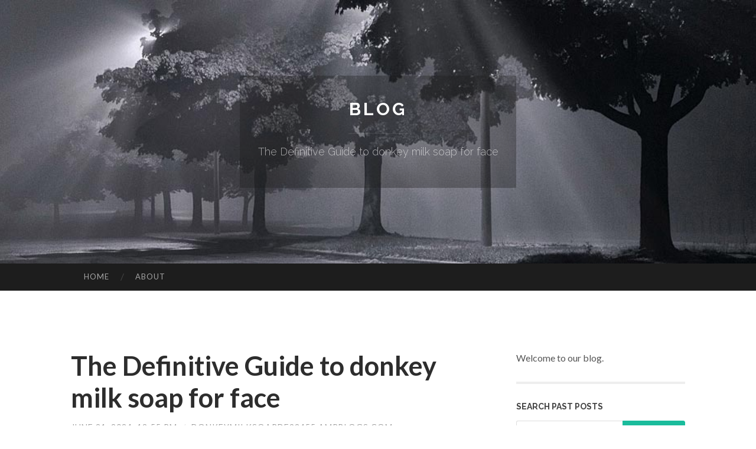

--- FILE ---
content_type: text/html; charset=UTF-8
request_url: https://donkeymilksoapde92455.ampblogs.com/the-definitive-guide-to-donkey-milk-soap-for-face-64765495
body_size: 5882
content:
<!DOCTYPE html>
<html lang="en">
<head>
<meta charset="UTF-8">
<meta name="viewport" content="width=device-width, initial-scale=1">
<title>The Definitive Guide to donkey milk soap for face</title>


<link rel='stylesheet' id='hemingway-rewritten-fonts-css'  href='https://fonts.googleapis.com/css?family=Raleway%3A400%2C300%2C700%7CLato%3A400%2C700%2C400italic%2C700italic&#038;subset=latin%2Clatin-ext' type='text/css' media='all' />
<link rel='stylesheet' id='all-css-2' href='https://cdn.ampblogs.com/theme1/2.css' type='text/css' media='all' />
<link rel='stylesheet' id='all-css-0' href='https://cdn.ampblogs.com/theme1/5.css' type='text/css' media='all' />

<link rel="canonical" href="https://donkeymilksoapde92455.ampblogs.com/the-definitive-guide-to-donkey-milk-soap-for-face-64765495" />

<!--[if lt IE 8]>
<link rel='stylesheet' id='highlander-comments-ie7-css'  href='https://cdn.ampblogs.com/theme1/ie8.css' type='text/css' media='all' />
<![endif]-->
<meta name="generator" content="https://donkeymilksoapde92455.ampblogs.com" />
<!-- Jetpack Open Graph Tags -->
<meta property="og:type" content="article" />
<meta property="og:title" content="The Definitive Guide to donkey milk soap for face" />
<meta property="og:url" content="donkeymilksoapde92455.ampblogs.com/the-definitive-guide-to-donkey-milk-soap-for-face-64765495" />
<meta property="og:description" content="Blog on donkeymilksoapde92455.ampblogs.com" />
<meta property="og:site_name" content="https://donkeymilksoapde92455.ampblogs.com" />
<meta property="og:image" content="/favicon.ico" />
<meta property="og:image:width" content="100" />
<meta property="og:image:height" content="100" />
<meta property="og:locale" content="en_US" />
<meta property="article:publisher" content="https://donkeymilksoapde92455.ampblogs.com" />
<link href="https://cdn.ampblogs.com/favicon.ico" rel="shortcut icon" />

<style type="text/css">
	.widget_twitter li {word-wrap: break-word;}
	.site-title a,
	.site-description {color: #ffffff;}
	.site-header-image {background-image: url(https://cdn.ampblogs.com/theme1/08.jpg); }
</style>
</head>

<body class="single single-post postid-117153 single-format-standard mp6 customizer-styles-applied highlander-enabled highlander-light">
<div id="page" class="hfeed site">

<header id="masthead" class="site-header" role="banner">
<div class="site-header-image">
<div class="site-branding-wrapper">
<div class="site-branding">
<h1 class="site-title"><a href="/" rel="home">Blog</a></h1>
<h2 class="site-description">The Definitive Guide to donkey milk soap for face</h2>
</div>
</div>
</div>
</header>
<nav id="site-navigation" class="main-navigation clear" role="navigation">
<h1 class="menu-toggle" title="Menu"><span class="screen-reader-text">Menu</span></h1>
<a class="skip-link screen-reader-text" href="#content">Skip to content</a>

<div class="menu"><ul><li ><a href="/">Home</a></li><li class="page_item page-item-4211"><a href="/about" rel="nofollow">About</a></li></ul></div>
<div id="header-search-toggle"><span class="screen-reader-text">Search</span></div>
<div id="header-search">
<form role="search" method="get" class="search-form" action="">
    <label><span class="screen-reader-text">Search for:</span><input type="search" class="search-field" placeholder="Search &hellip;" name="s" title="Search for:" /></label>
    <input type="submit" class="search-submit" value="Search" />
</form>
</div>
</nav>

<div id="content" class="site-content">

<div id="primary" class="content-area">
<main id="main" class="site-main" role="main">

<article id="" class="post type-post status-publish format-standard category-uncategorized">
<header class="entry-header">
<h1 class="entry-title">The Definitive Guide to donkey milk soap for face</h1>
<div class="entry-meta">
<span class="posted-on">
<a href="#" rel="bookmark">June 21, 2024, 12:55 pm</a></span><span class="byline"><span class="sep"> / </span><span class="author vcard"><a class="url fn n" href="/"> donkeymilksoapde92455.ampblogs.com</a></span></span></div>
</header>

<div class="entry-content"><p>Right now, in a few international locations in Europe and Asia, donkey milk is utilised not merely to be a element of Organic products but in addition performs a big function in Health care products and is also staying accepted by men and women globally.<br />
<br />
It is an extremely very well-recognized ingredient within the cosmetics marketplace. In truth, There&#39;s a larger chance that you should look for a skincare product or service, which include skin moisturizers and soaps than donkey milk beverages.<br />
<br />
Sign up to verify your tackle. You&#39;ve been productively signed up! Great! We&#39;ve despatched you an e-mail to substantiate your subscription. There was a difficulty subscribing you to definitely this newsletter.<br />
<br />
Donkey milk soap is not simply feels soft on skin. In truth, it truly lets you get softer skin. The pH level in donkey milk soap is quite near human&rsquo;s skin ph.<br />
<br />
Step 9. Now you&#39;re All set for the actual science. Use your stick blender to persuade. According to the saponification benefit the time you may get to the trace it varies.<br />
<br />
An Italian examine in eighty one young children with an allergy to cow&rsquo;s milk uncovered that every one had been in the position to consume donkey milk with no unfavorable reaction. Swapping donkey milk permitted for normal body weight and peak gains (thirteen).<br />
<br />
In case you&rsquo;ve presently done that, your product hasn&rsquo;t arrived, or it&rsquo;s not as explained, you&#39;ll be able to report that to Etsy by opening a case.<br />
<br />
&quot;Manuka honey can increase your skin&#39;s visual appearance. It may possibly balance your skin&#39;s pH degree and support slough absent useless mobile debris to keep your skin clear. Its anti-inflammatory outcome can decrease neighborhood inflammation because of acne. Being an antibacterial, Manuka honey leaves fewer germs to infect pores and bring about acne...ResearchTrusted Resource has reported the honey&rsquo;s different valuable steps. For example, it destroys harmful germs.<br />
<br />
On the other hand, nutrient stages in goat milk soap mostly depend upon the quantity of milk additional in the course of manufacturing, which is generally proprietary info. Furthermore, it&rsquo;s difficult to know the way productive these nutrients are on account of a lack of study.<br />
<br />
The Vitamin E present in coconut oil soothes psoriasis, eczema, and sunburn and its antiviral and antifungal benefits aid to treat bug bites. Includes 3 fatty acids recognised to get rid of candida, a typical reason behind fungal skin infections.<br />
<br />
This Product or service is Effective in accelerating blood circulation during the scalp skin and stimulating the hair follicles, so it helps from hair loss. Th..<br />
<br />
Natural and organic Virgin Coconut Oil: The Vitamin E located in coconut oil soothes psoriasis, eczema, and sunburn and its antiviral and antifungal benefits assistance to take care of bug bites. Incorporates three fatty acids regarded to get rid of candida, a standard reason behind fungal skin bacterial infections.<br />
<br />
To improve dry skin, the lipid barrier has to be restored and rehydrated. Goat milk soap&rsquo;s superior cholesterol and fatty acid ranges may possibly replace missing fats even though furnishing moisture to allow for greater h2o retention (thirteen, 14).<br />
<br />
Made from Provence Jerusalem donkey&#39;s milk.&nbsp;Our donkey milk is freshly milked from donkeys rescued from the forests of Provence, where donkeys are in peril of becoming <a href="https://donkeymilksoapmaking27890.frewwebs.com/28420136/the-best-side-of-where-can-i-buy-donkey-milk-soap">click here</a> stolen to breed and milk. Our six donkeys Dwell in a donkey sanctuary filled with satisfied, cared-for donkeys!&nbsp;</p></div>
<div class="updated">    <a href="https://travaux-de-jardinage-brux43197.ampblogs.com/aménagement-pour-un-jardin-paysager-au-sein-de-la-région-bruxelloise-avec-le-brabant-76515797">1</a>    <a href="https://rajanmyhe758158.ampblogs.com/malaysia-s-e-commerce-surge-76515796">2</a>    <a href="https://adamvdyc138001.ampblogs.com/[base64]">3</a>    <a href="https://judahmmlh44433.ampblogs.com/major-household-renovation-developments-in-gurgaon-for-2026-76515794">4</a>    <a href="https://tysonthuhs.ampblogs.com/top-escorts-in-nairobi-secrets-76515793">5</a>    <a href="https://nellbhxb671801.ampblogs.com/okay-here-s-the-spintax-article-paragraph-following-your-very-detailed-instructions-76515792">6</a>    <a href="https://delilahiqap335172.ampblogs.com/أزياء-السهرة-أناقة-لا-مثيل-لها-76515791">7</a>    <a href="https://https-visitmassage-clickn63941.ampblogs.com/https-busanmassage-clickn-co-kr-pages-changwonmassage-https-busanmassage-clickn-co-kr-pages-haeundaemassage-나물-향어-잉어-미나리-76515790">8</a>    <a href="https://lexieoekm706598.ampblogs.com/cocinas-personalizadas-diseño-y-fabricación-76515789">9</a>    <a href="https://umarfbef339761.ampblogs.com/cruise-crab-island-in-style-with-our-pontoon-rentals-76515788">10</a>    <a href="https://tedustc208331.ampblogs.com/building-alluring-websites-a-design-blueprint-76515787">11</a>    <a href="https://ways-to-build-a-diverse-b46321.ampblogs.com/is-seo-paid-or-organic-the-facts-76515786">12</a>    <a href="https://idaqxcj874430.ampblogs.com/הבנת-שפה-טבעית-תגליות-של-בינה-מלאכותית-76515785">13</a>    <a href="https://anitafsha250528.ampblogs.com/generación-digital-cfdi-resumen-completa-76515784">14</a>    <a href="https://adreadwqy486491.ampblogs.com/effortless-cobiedata-revit-integration-expert-support-76515783">15</a></div>

<footer class="entry-meta">
<div class="entry-categories"><a href="#" rel="category tag">Blog</a></div>
</footer>
</article>

<nav class="navigation post-navigation" role="navigation">
<h1 class="screen-reader-text">Post navigation</h1>
<div class="nav-links">
<div class="nav-previous"><a href="/" rel="prev"><span class="meta-nav">&larr;</span> Home</a></div>
<div class="nav-next" ><a href="https://remove.backlinks.live" target="_blank"><span class="meta-nav"></span>Report This Page</a></div>
</div>
</nav>

<div id="comments" class="comments-area">
<h2 class="comments-title">Comments on &ldquo;The Definitive Guide to donkey milk soap for face&rdquo;</h2>

<div id="respond" class="comment-respond">
<h3 id="reply-title" class="comment-reply-title">Leave a Reply</h3>
<form method="post" id="commentform" class="comment-form" novalidate>

<div class="comment-form-field comment-textarea">
<label for="comment">Enter your comment here...</label>
<div id="comment-form-comment"><textarea id="comment" title="Enter your comment here..."></textarea></div>
</div>

<div id="comment-form-identity">

<div id="comment-form-guest" class="comment-form-service selected">
<div class="comment-form-padder">
<div class="comment-form-avatar"><a href="#" target="_blank"><img src="https://cdn.ampblogs.com/theme1/usr.png" alt="Gravatar" width="25" class="no-grav" /></a></div>

<div class="comment-form-fields">
<div class="comment-form-field comment-form-email">
<label for="email">Email <span class="required">(required)</span> <span class="nopublish">(Address never made public)</span></label>
<div class="comment-form-input"><input id="email" type="email" /></div>
</div>
<div class="comment-form-field comment-form-author">
<label for="author">Name <span class="required">(required)</span></label>
<div class="comment-form-input"><input id="author" type="text" /></div>
</div>
<div class="comment-form-field comment-form-url">
<label for="url">Website</label>
<div class="comment-form-input"><input id="url" type="text" /></div>
</div>
</div>

</div>
</div>

</div>


<div id="comment-form-subscribe">
<p class="comment-subscription-form"><input type="checkbox" id="subscribe" value="subscribe" style="width:auto;" tabindex="6" /> <label class="subscribe-label" id="subscribe-label" for="subscribe" style="display: inline;">Notify me of new comments via email.</label></p><p class="post-subscription-form"><input type="checkbox" id="subscribe_blog" value="subscribe" style="width: auto;" tabindex="7" /> <label class="subscribe-label" id="subscribe-blog-label" for="subscribe_blog"  style="display: inline;">Notify me of new posts via email.</label></p></div>

<p class="form-submit"><input type="submit" id="comment-submit" class="submit" value="Post Comment" />
</p>
</form>
</div>
<div style="clear:both"></div>
</div>
</main>
</div>

<div id="secondary" class="widget-area" role="complementary">
<aside id="text-2" class="widget widget_text">
<div class="textwidget">Welcome to our blog.</div>
</aside>
<aside id="search-5" class="widget widget_search"><h1 class="widget-title">Search Past Posts</h1>
<form role="search" method="get" class="search-form">
<label><span class="screen-reader-text">Search for:</span><input type="search" class="search-field" placeholder="Search &hellip;" name="s" title="Search for:" /></label>
<input type="submit" class="search-submit" value="Search" />
</form>
</aside>

            
<aside class="widget widget_blog-stats"><h1 class="widget-title">Visitors</h1>
<ul><li>594 hits</li></ul>
</aside>
<aside class="widget widget_twitter"><h1 class="widget-title"><a href='#'>Twitter</a></h1></aside>
        
<aside class="widget widget_links"><h1 class="widget-title">Useful Stuff</h1>
<ul class='xoxo blogroll'>
<li><a href="/about" rel="nofollow">About</a></li>
<li><a href="https://ampblogs.com/signup" target="_blank">Create free blog</a></li>
</ul>
	
<aside id="blog_subscription-4" class="widget widget_blog_subscription">
<h1 class="widget-title"><label for="subscribe-field">Subscribe via Email</label></h1>
<form action="" method="post">
<p>Enter your email address to follow this blog and receive notifications of new posts by email.</p>
<p><input type="text" name="email" style="width: 95%; padding: 1px 2px" placeholder="Enter your email address" value="" id="subscribe-field" /></p>
<p><input type="submit" value="Sign me up!" /></p>
</form>

</aside></div></div>

<footer id="colophon" class="site-footer" role="contentinfo">
	<div style="display: none;"><a href="https://ampblogs.com/forum">forum</a></div>
    <div class="site-info" style="text-align:center"><a href="https://ampblogs.com">Create a free website or blog at ampblogs.com</a>.</div>
</footer>
</div>

<script>(function(){function c(){var b=a.contentDocument||a.contentWindow.document;if(b){var d=b.createElement('script');d.innerHTML="window.__CF$cv$params={r:'9c6cf9b10af55aae',t:'MTc2OTkwMjAwMA=='};var a=document.createElement('script');a.src='/cdn-cgi/challenge-platform/scripts/jsd/main.js';document.getElementsByTagName('head')[0].appendChild(a);";b.getElementsByTagName('head')[0].appendChild(d)}}if(document.body){var a=document.createElement('iframe');a.height=1;a.width=1;a.style.position='absolute';a.style.top=0;a.style.left=0;a.style.border='none';a.style.visibility='hidden';document.body.appendChild(a);if('loading'!==document.readyState)c();else if(window.addEventListener)document.addEventListener('DOMContentLoaded',c);else{var e=document.onreadystatechange||function(){};document.onreadystatechange=function(b){e(b);'loading'!==document.readyState&&(document.onreadystatechange=e,c())}}}})();</script><script defer src="https://static.cloudflareinsights.com/beacon.min.js/vcd15cbe7772f49c399c6a5babf22c1241717689176015" integrity="sha512-ZpsOmlRQV6y907TI0dKBHq9Md29nnaEIPlkf84rnaERnq6zvWvPUqr2ft8M1aS28oN72PdrCzSjY4U6VaAw1EQ==" data-cf-beacon='{"version":"2024.11.0","token":"a652664c9d144c039d8e7d70f37619a9","r":1,"server_timing":{"name":{"cfCacheStatus":true,"cfEdge":true,"cfExtPri":true,"cfL4":true,"cfOrigin":true,"cfSpeedBrain":true},"location_startswith":null}}' crossorigin="anonymous"></script>
</body>
</html>